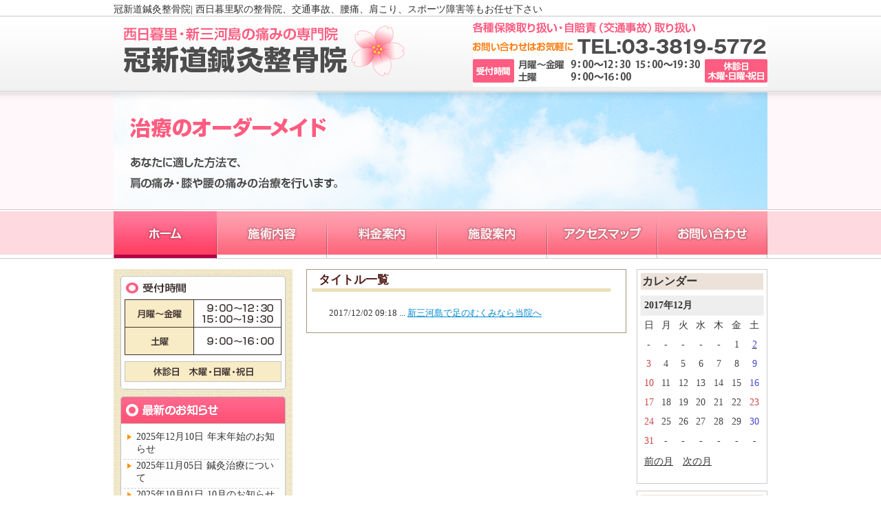

--- FILE ---
content_type: text/html; charset=utf-8
request_url: https://www.arakawa-kanmuri.com/news/diary.cgi?date=201712
body_size: 24907
content:
<!DOCTYPE html PUBLIC "-//W3C//DTD XHTML 1.0 Transitional//EN" "http://www.w3.org/TR/xhtml1/DTD/xhtml1-transitional.dtd">
<html xmlns="http://www.w3.org/1999/xhtml" xml:lang="ja" lang="ja">
<head>
<meta name="viewport" content="width=device-width, initial-scale=1.0, maximum-scale=1.0, minimum-scale=1.0">
<meta http-equiv="Content-Type" content="text/html; charset=utf-8" />
<meta http-equiv="content-script-type" content="text/javascript" />
<meta http-equiv="content-style-type" content="text/css" />
<meta http-equiv="content-language" content="ja" />
<title>冠新道鍼灸整骨院| 西日暮里駅の整骨院、交通事故、腰痛、肩こり、スポーツ障害等もお任せ下さい</title>
<meta name="keywords" content="西日暮里,新三河島,冠新道,マッサージ,腰痛,肩こり,交通事故,膝の痛み,鍼灸,冠新道鍼灸整骨院" />
<meta name="description" content="西日暮里・新三河島の冠新道鍼灸整骨院。治療のオーダーメイド。無理のない治療を基本とし、一人ひとりに合った方法で、肩の痛み・腰や膝の痛みの治療を行います。" />
<meta name="robots" content="index, follow" />
<meta name="author" content="冠新道鍼灸整骨院" />
<meta name="copyright" content="Copyright &copy; 冠新道鍼灸整骨院 All Rights Reserved." lang="en" xml:lang="en" />
<!-- css -->
<link rel="stylesheet" href="/css/base.css" type="text/css" />
<link rel="stylesheet" href="/css/base_sp.css?20250422" type="text/css" />
<link rel="stylesheet" href="/css/page.css?20250416" type="text/css" />
<link rel="stylesheet" href="/css/page_sp.css?20250422" type="text/css" />
<link rel="stylesheet" href="/news/skin/common.css" type="text/css" />
<!--js-->
<script type="text/javascript" src="/js/rollover.js"></script>
<script src="/js/jquery-1.11.2.min.js"></script>
<script type="text/javascript" src="/js/rollover.js"></script>
<script type="text/javascript" src="/js/config.js"></script>
<script type="text/javascript" src="/js/smoothScroll.js"></script>
<script type="text/javascript">
<!--
    hs.graphicsDir = '/highslide/highslide/graphics/';
    hs.outlineType = 'rounded-white';
// -->
</script>
</head>
<body>
<a name="top" id="top"><span class="dnone">ページの先頭</span></a>
<div id="wrapper">

<!-- headerここから＋＋＋＋＋＋＋＋＋＋＋＋＋＋＋＋＋＋＋＋＋＋＋＋＋＋＋＋＋＋＋＋＋＋＋＋＋＋＋＋＋＋＋＋＋＋＋＋＋＋＋＋＋ -->  
  <div id="header">
    <h1>冠新道鍼灸整骨院| 西日暮里駅の整骨院、交通事故、腰痛、肩こり、スポーツ障害等もお任せ下さい</h1>
    <div id="header_top" class="cf">
        <div class="left"><a href="/"><img src="/images/common/header_logo.jpg" height="102" width="446" alt="冠新道鍼灸整骨院" /></a></div>
        <div class="right">
            <img src="/images/common/header_tel.jpg?20251010" height="102" width="428" alt="各種保険取り扱い・自賠責（交通事故） 取り扱い　TEL：03-3705-5281" />      </div>
 <div id="smart_nav" class="only_smart"><div id="btnmenu"><span></span></div></div>
 <div class="only_smart header_tel"><a href="tel:0337055281"><img src="/images/common/toi_tel.png" alt="お問い合わせ番号" /></a></div>
    </div>

<!-- subhead ///////////////////////////////////////////////////////////////////////////////////////// -->
	<p><img src="/images/top/news.jpg" height="170" width="950" alt="治療のオーダーメイド あなたに適した方法で、肩の痛み・膝や腰の痛みの治療を行います。" /></p>

<!-- GlobalMenu*start///////////////////////////////////////////////////////////////////////////////////////// -->
	<div id="globalmenu">
        <ul>
            <li id="nav01"><a class="stay" href="/index.html">ホーム</a></li>
            <li id="nav02"><a href="/ope/index.html">施術内容</a></li>
            <li class="only_smart"><a href="/traffic/index.html">交通事故治療</a></li>
            <li id="nav03"><a href="/price/index.html">料金案内</a></li>
            <li id="nav04"><a href="/about/index.html">施設案内</a></li>
            <li id="nav05"><a href="/access/index.html">アクセスマップ</a></li>
            <li id="nav06"><a href="/contact/index.html">お問い合わせ</a></li>
        </ul>
        <!--end div/globalmenu-->
    </div>
<!-- GlobalMenu*end///////////////////////////////////////////////////////////////////////////////////////// -->
    <!--end div/header-->
  </div>
<!-- headerここまで＋＋＋＋＋＋＋＋＋＋＋＋＋＋＋＋＋＋＋＋＋＋＋＋＋＋＋＋＋＋＋＋＋＋＋＋＋＋＋＋＋＋＋＋＋＋＋＋＋＋＋＋＋ -->
<!-- pagebodyここから＋＋＋＋＋＋＋＋＋＋＋＋＋＋＋＋＋＋＋＋＋＋＋＋＋＋＋＋＋＋＋＋＋＋＋＋＋＋＋＋＋＋＋＋＋＋＋＋＋＋＋＋＋ -->
  <div id="pagebody" class="cf">
<!-- メイン*start///////////////////////////////////////////////////////////////////////////////////////// -->
	<div id="main">
<div id="logs">
	<div id="diary">
		<h2>記事一覧</h2>
		<div class="diary">
			<h3>タイトル一覧</h3>
			<div class="text">
				<ul>
					<li>2017/12/02 09:18 ... <a href="https://www.arakawa-kanmuri.com/news/archives/85.html" title="記事No.85の固定URL">新三河島で足のむくみなら当院へ</a></li>
				</ul>
			</div>
		</div>
	</div>
</div>
<div id="navigation">
	<div class="block">
		<h2>カレンダー</h2>
		<table summary="2017年12月のカレンダー">
			<tr>
				<th colspan="7">2017年12月</th>
			</tr>
			<tr>
				<td>日</td>
				<td>月</td>
				<td>火</td>
				<td>水</td>
				<td>木</td>
				<td>金</td>
				<td>土</td>
			</tr>
			<tr>
				<td>-</td>
				<td>-</td>
				<td>-</td>
				<td>-</td>
				<td>-</td>
				<td id="calendar_20171201"><span class="day">1</span></td>
				<td id="calendar_20171202"><a href="https://www.arakawa-kanmuri.com/news/diary.cgi?date=20171202"><span class="satday">2</span></a></td>
			</tr>
			<tr>
				<td id="calendar_20171203"><span class="sunday">3</span></td>
				<td id="calendar_20171204"><span class="day">4</span></td>
				<td id="calendar_20171205"><span class="day">5</span></td>
				<td id="calendar_20171206"><span class="day">6</span></td>
				<td id="calendar_20171207"><span class="day">7</span></td>
				<td id="calendar_20171208"><span class="day">8</span></td>
				<td id="calendar_20171209"><span class="satday">9</span></td>
			</tr>
			<tr>
				<td id="calendar_20171210"><span class="sunday">10</span></td>
				<td id="calendar_20171211"><span class="day">11</span></td>
				<td id="calendar_20171212"><span class="day">12</span></td>
				<td id="calendar_20171213"><span class="day">13</span></td>
				<td id="calendar_20171214"><span class="day">14</span></td>
				<td id="calendar_20171215"><span class="day">15</span></td>
				<td id="calendar_20171216"><span class="satday">16</span></td>
			</tr>
			<tr>
				<td id="calendar_20171217"><span class="sunday">17</span></td>
				<td id="calendar_20171218"><span class="day">18</span></td>
				<td id="calendar_20171219"><span class="day">19</span></td>
				<td id="calendar_20171220"><span class="day">20</span></td>
				<td id="calendar_20171221"><span class="day">21</span></td>
				<td id="calendar_20171222"><span class="day">22</span></td>
				<td id="calendar_20171223"><span class="sunday">23</span></td>
			</tr>
			<tr>
				<td id="calendar_20171224"><span class="sunday">24</span></td>
				<td id="calendar_20171225"><span class="day">25</span></td>
				<td id="calendar_20171226"><span class="day">26</span></td>
				<td id="calendar_20171227"><span class="day">27</span></td>
				<td id="calendar_20171228"><span class="day">28</span></td>
				<td id="calendar_20171229"><span class="day">29</span></td>
				<td id="calendar_20171230"><span class="satday">30</span></td>
			</tr>
			<tr>
				<td id="calendar_20171231"><span class="sunday">31</span></td>
				<td>-</td>
				<td>-</td>
				<td>-</td>
				<td>-</td>
				<td>-</td>
				<td>-</td>
			</tr>
		</table>
		<ul class="calender">
			<li><a href="https://www.arakawa-kanmuri.com/news/diary.cgi?date=201711">前の月</a></li>
			<li><a href="https://www.arakawa-kanmuri.com/news/diary.cgi?date=201801">次の月</a></li>
		</ul>
	</div>
	<div class="block">
		<h2>分類一覧</h2>
		<ul>
			<li>
				<a href="https://www.arakawa-kanmuri.com/news/diary.cgi?field=1">お知らせ</a> （159件）
			</li>
			<li>
				<a href="https://www.arakawa-kanmuri.com/news/diary.cgi?field=2">トピックス</a> （29件）
			</li>
		</ul>
	</div>
	<div class="block">
		<h2>ログ検索</h2>
		<form action="https://www.arakawa-kanmuri.com/news/diary.cgi" method="get">
			<fieldset>
				<legend>検索フォーム</legend>
				<input type="hidden" name="mode" value="search" />
				<input type="hidden" name="cond" value="and" />
				<dl>
					<dt>キーワード</dt>
						<dd><input type="text" name="word" size="20" value="" /></dd>
				</dl>
				<p><input type="submit" value="検索する" /></p>
			</fieldset>
		</form>
	</div>
	<div class="block">
		<h2>最近の記事</h2>
		<dl>
			<dt><a href="https://www.arakawa-kanmuri.com/news/archives/198.html">キャッシュレス決済</a> <em class="new">New!</em></dt>
				<dd>2026/01/21 15:52</dd>
			<dt><a href="https://www.arakawa-kanmuri.com/news/archives/202.html">☆年末年始のお知らせ☆</a><!-- <em class="new">New!</em>--></dt>
				<dd>2025/12/16 10:10</dd>
			<dt><a href="https://www.arakawa-kanmuri.com/news/archives/177.html">年末年始のお知らせ</a><!-- <em class="new">New!</em>--></dt>
				<dd>2025/12/10 11:30</dd>
			<dt><a href="https://www.arakawa-kanmuri.com/news/archives/197.html">鍼灸治療について</a><!-- <em class="new">New!</em>--></dt>
				<dd>2025/11/05 15:41</dd>
			<dt><a href="https://www.arakawa-kanmuri.com/news/archives/196.html">11月から鍼灸施術</a><!-- <em class="new">New!</em>--></dt>
				<dd>2025/11/05 15:18</dd>
		</dl>
	</div>
	<div class="block">
		<h2>過去ログ</h2>
		<ul>
			<li><a href="https://www.arakawa-kanmuri.com/news/diary.cgi?date=202601">2026年01月</a> （1件）</li>
			<li><a href="https://www.arakawa-kanmuri.com/news/diary.cgi?date=202512">2025年12月</a> （2件）</li>
			<li><a href="https://www.arakawa-kanmuri.com/news/diary.cgi?date=202511">2025年11月</a> （2件）</li>
			<li><a href="https://www.arakawa-kanmuri.com/news/diary.cgi?date=202510">2025年10月</a> （1件）</li>
			<li><a href="https://www.arakawa-kanmuri.com/news/diary.cgi?date=202507">2025年07月</a> （1件）</li>
			<li><a href="https://www.arakawa-kanmuri.com/news/diary.cgi?date=202506">2025年06月</a> （1件）</li>
			<li><a href="https://www.arakawa-kanmuri.com/news/diary.cgi?date=202403">2024年03月</a> （1件）</li>
			<li><a href="https://www.arakawa-kanmuri.com/news/diary.cgi?date=202402">2024年02月</a> （2件）</li>
			<li><a href="https://www.arakawa-kanmuri.com/news/diary.cgi?date=202401">2024年01月</a> （2件）</li>
			<li><a href="https://www.arakawa-kanmuri.com/news/diary.cgi?date=202312">2023年12月</a> （2件）</li>
			<li><a href="https://www.arakawa-kanmuri.com/news/diary.cgi?date=202311">2023年11月</a> （2件）</li>
			<li><a href="https://www.arakawa-kanmuri.com/news/diary.cgi?date=202310">2023年10月</a> （2件）</li>
			<li><a href="https://www.arakawa-kanmuri.com/news/diary.cgi?date=202309">2023年09月</a> （4件）</li>
			<li><a href="https://www.arakawa-kanmuri.com/news/diary.cgi?date=202308">2023年08月</a> （2件）</li>
			<li><a href="https://www.arakawa-kanmuri.com/news/diary.cgi?date=202307">2023年07月</a> （3件）</li>
			<li><a href="https://www.arakawa-kanmuri.com/news/diary.cgi?date=202305">2023年05月</a> （2件）</li>
			<li><a href="https://www.arakawa-kanmuri.com/news/diary.cgi?date=202304">2023年04月</a> （4件）</li>
			<li><a href="https://www.arakawa-kanmuri.com/news/diary.cgi?date=202303">2023年03月</a> （4件）</li>
			<li><a href="https://www.arakawa-kanmuri.com/news/diary.cgi?date=202302">2023年02月</a> （4件）</li>
			<li><a href="https://www.arakawa-kanmuri.com/news/diary.cgi?date=202301">2023年01月</a> （4件）</li>
			<li><a href="https://www.arakawa-kanmuri.com/news/diary.cgi?date=202212">2022年12月</a> （2件）</li>
			<li><a href="https://www.arakawa-kanmuri.com/news/diary.cgi?date=202211">2022年11月</a> （2件）</li>
			<li><a href="https://www.arakawa-kanmuri.com/news/diary.cgi?date=202210">2022年10月</a> （6件）</li>
			<li><a href="https://www.arakawa-kanmuri.com/news/diary.cgi?date=202209">2022年09月</a> （1件）</li>
			<li><a href="https://www.arakawa-kanmuri.com/news/diary.cgi?date=202208">2022年08月</a> （1件）</li>
			<li><a href="https://www.arakawa-kanmuri.com/news/diary.cgi?date=202206">2022年06月</a> （1件）</li>
			<li><a href="https://www.arakawa-kanmuri.com/news/diary.cgi?date=202204">2022年04月</a> （2件）</li>
			<li><a href="https://www.arakawa-kanmuri.com/news/diary.cgi?date=202203">2022年03月</a> （2件）</li>
			<li><a href="https://www.arakawa-kanmuri.com/news/diary.cgi?date=202202">2022年02月</a> （1件）</li>
			<li><a href="https://www.arakawa-kanmuri.com/news/diary.cgi?date=202201">2022年01月</a> （2件）</li>
			<li><a href="https://www.arakawa-kanmuri.com/news/diary.cgi?date=202112">2021年12月</a> （2件）</li>
			<li><a href="https://www.arakawa-kanmuri.com/news/diary.cgi?date=202111">2021年11月</a> （2件）</li>
			<li><a href="https://www.arakawa-kanmuri.com/news/diary.cgi?date=202110">2021年10月</a> （2件）</li>
			<li><a href="https://www.arakawa-kanmuri.com/news/diary.cgi?date=202109">2021年09月</a> （1件）</li>
			<li><a href="https://www.arakawa-kanmuri.com/news/diary.cgi?date=202107">2021年07月</a> （3件）</li>
			<li><a href="https://www.arakawa-kanmuri.com/news/diary.cgi?date=202106">2021年06月</a> （1件）</li>
			<li><a href="https://www.arakawa-kanmuri.com/news/diary.cgi?date=202104">2021年04月</a> （1件）</li>
			<li><a href="https://www.arakawa-kanmuri.com/news/diary.cgi?date=202103">2021年03月</a> （1件）</li>
			<li><a href="https://www.arakawa-kanmuri.com/news/diary.cgi?date=201908">2019年08月</a> （1件）</li>
			<li><a href="https://www.arakawa-kanmuri.com/news/diary.cgi?date=201907">2019年07月</a> （2件）</li>
			<li><a href="https://www.arakawa-kanmuri.com/news/diary.cgi?date=201906">2019年06月</a> （1件）</li>
			<li><a href="https://www.arakawa-kanmuri.com/news/diary.cgi?date=201905">2019年05月</a> （2件）</li>
			<li><a href="https://www.arakawa-kanmuri.com/news/diary.cgi?date=201904">2019年04月</a> （1件）</li>
			<li><a href="https://www.arakawa-kanmuri.com/news/diary.cgi?date=201901">2019年01月</a> （1件）</li>
			<li><a href="https://www.arakawa-kanmuri.com/news/diary.cgi?date=201812">2018年12月</a> （1件）</li>
			<li><a href="https://www.arakawa-kanmuri.com/news/diary.cgi?date=201810">2018年10月</a> （1件）</li>
			<li><a href="https://www.arakawa-kanmuri.com/news/diary.cgi?date=201809">2018年09月</a> （1件）</li>
			<li><a href="https://www.arakawa-kanmuri.com/news/diary.cgi?date=201808">2018年08月</a> （1件）</li>
			<li><a href="https://www.arakawa-kanmuri.com/news/diary.cgi?date=201807">2018年07月</a> （2件）</li>
			<li><a href="https://www.arakawa-kanmuri.com/news/diary.cgi?date=201806">2018年06月</a> （6件）</li>
			<li><a href="https://www.arakawa-kanmuri.com/news/diary.cgi?date=201805">2018年05月</a> （1件）</li>
			<li><a href="https://www.arakawa-kanmuri.com/news/diary.cgi?date=201804">2018年04月</a> （1件）</li>
			<li><a href="https://www.arakawa-kanmuri.com/news/diary.cgi?date=201803">2018年03月</a> （4件）</li>
			<li><a href="https://www.arakawa-kanmuri.com/news/diary.cgi?date=201802">2018年02月</a> （5件）</li>
			<li><a href="https://www.arakawa-kanmuri.com/news/diary.cgi?date=201801">2018年01月</a> （1件）</li>
			<li><a href="https://www.arakawa-kanmuri.com/news/diary.cgi?date=201712">2017年12月</a> （1件）</li>
			<li><a href="https://www.arakawa-kanmuri.com/news/diary.cgi?date=201711">2017年11月</a> （3件）</li>
			<li><a href="https://www.arakawa-kanmuri.com/news/diary.cgi?date=201710">2017年10月</a> （5件）</li>
			<li><a href="https://www.arakawa-kanmuri.com/news/diary.cgi?date=201709">2017年09月</a> （1件）</li>
			<li><a href="https://www.arakawa-kanmuri.com/news/diary.cgi?date=201708">2017年08月</a> （1件）</li>
			<li><a href="https://www.arakawa-kanmuri.com/news/diary.cgi?date=201707">2017年07月</a> （4件）</li>
			<li><a href="https://www.arakawa-kanmuri.com/news/diary.cgi?date=201706">2017年06月</a> （2件）</li>
			<li><a href="https://www.arakawa-kanmuri.com/news/diary.cgi?date=201704">2017年04月</a> （1件）</li>
			<li><a href="https://www.arakawa-kanmuri.com/news/diary.cgi?date=201703">2017年03月</a> （1件）</li>
			<li><a href="https://www.arakawa-kanmuri.com/news/diary.cgi?date=201702">2017年02月</a> （2件）</li>
			<li><a href="https://www.arakawa-kanmuri.com/news/diary.cgi?date=201701">2017年01月</a> （2件）</li>
			<li><a href="https://www.arakawa-kanmuri.com/news/diary.cgi?date=201612">2016年12月</a> （1件）</li>
			<li><a href="https://www.arakawa-kanmuri.com/news/diary.cgi?date=201611">2016年11月</a> （3件）</li>
			<li><a href="https://www.arakawa-kanmuri.com/news/diary.cgi?date=201610">2016年10月</a> （4件）</li>
			<li><a href="https://www.arakawa-kanmuri.com/news/diary.cgi?date=201609">2016年09月</a> （3件）</li>
			<li><a href="https://www.arakawa-kanmuri.com/news/diary.cgi?date=201608">2016年08月</a> （3件）</li>
			<li><a href="https://www.arakawa-kanmuri.com/news/diary.cgi?date=201607">2016年07月</a> （2件）</li>
			<li><a href="https://www.arakawa-kanmuri.com/news/diary.cgi?date=201606">2016年06月</a> （3件）</li>
			<li><a href="https://www.arakawa-kanmuri.com/news/diary.cgi?date=201605">2016年05月</a> （3件）</li>
			<li><a href="https://www.arakawa-kanmuri.com/news/diary.cgi?date=201604">2016年04月</a> （4件）</li>
			<li><a href="https://www.arakawa-kanmuri.com/news/diary.cgi?date=201603">2016年03月</a> （1件）</li>
			<li><a href="https://www.arakawa-kanmuri.com/news/diary.cgi?date=201602">2016年02月</a> （1件）</li>
			<li><a href="https://www.arakawa-kanmuri.com/news/diary.cgi?date=201601">2016年01月</a> （1件）</li>
			<li><a href="https://www.arakawa-kanmuri.com/news/diary.cgi?date=201512">2015年12月</a> （2件）</li>
			<li><a href="https://www.arakawa-kanmuri.com/news/diary.cgi?date=201510">2015年10月</a> （1件）</li>
			<li><a href="https://www.arakawa-kanmuri.com/news/diary.cgi?date=201509">2015年09月</a> （2件）</li>
			<li><a href="https://www.arakawa-kanmuri.com/news/diary.cgi?date=201508">2015年08月</a> （2件）</li>
			<li><a href="https://www.arakawa-kanmuri.com/news/diary.cgi?date=201507">2015年07月</a> （3件）</li>
			<li><a href="https://www.arakawa-kanmuri.com/news/diary.cgi?date=201506">2015年06月</a> （2件）</li>
			<li><a href="https://www.arakawa-kanmuri.com/news/diary.cgi?date=201505">2015年05月</a> （3件）</li>
			<li><a href="https://www.arakawa-kanmuri.com/news/diary.cgi?date=201504">2015年04月</a> （3件）</li>
			<li><a href="https://www.arakawa-kanmuri.com/news/diary.cgi?date=201503">2015年03月</a> （1件）</li>
			<li><a href="https://www.arakawa-kanmuri.com/news/diary.cgi?date=201501">2015年01月</a> （2件）</li>
			<li><a href="https://www.arakawa-kanmuri.com/news/diary.cgi?date=201412">2014年12月</a> （3件）</li>
			<li><a href="https://www.arakawa-kanmuri.com/news/diary.cgi?date=201411">2014年11月</a> （1件）</li>
			<li><a href="https://www.arakawa-kanmuri.com/news/diary.cgi?date=201410">2014年10月</a> （1件）</li>
			<li><a href="https://www.arakawa-kanmuri.com/news/diary.cgi?date=201409">2014年09月</a> （2件）</li>
			<li><a href="https://www.arakawa-kanmuri.com/news/diary.cgi?date=201407">2014年07月</a> （2件）</li>
		</ul>
	</div>
</div>
		<!--end div/main-->
	</div>
<!-- メイン*end///////////////////////////////////////////////////////////////////////////////////////// -->
<!-- menu*start///////////////////////////////////////////////////////////////////////////////////////// -->
	<div id="menu">
    	<div id="menu_uketuke">
        	<img src="/images/common/menu_uketuke_title.gif" height="34" width="240" alt="受付時間" /><br />
			<img src="/images/common/menu_calender.gif?20251010" height="131" width="240" alt="カレンダー" /><br />
			<!--end div/menu_uketuke-->
        </div>
    	<div id="menu_news" class="space1">
        	<img src="/images/common/menu_news_title.jpg" height="40" width="240" alt="お知らせ" class="only_pc" />
            <h3 class="only_smart">最新のお知らせ</h3>
<div>
            <div id="newstextarea">
            	<script type="text/javascript" src="/news/data/news_title.js" charset="utf-8"></script>
            </div>
</div>
            <div id="news_detail"><a href="/news_list/">過去のお知らせを見る</a></div>
		  <!--end div/menu_news-->
        </div>
<div>
  <div class="menu_banner space05" id="menu_banner02">
          <a href="/traffic/">
          	<span class="dnone">交通事故</span>
            <span class="menu_banner_txt">交通事故による<br />むちうちの治療など。</span>
          </a>
		  <!--end div/menu_banner01-->
        </div>
</div>
      <div id="menu_etc">
        <ul>
          	<li><a href="/privacy/">個人情報保護方針</a></li>
          	<li><a href="/sitemap/">サイトマップ</a></li>
          </ul>
		  <!--end div/menu_etc-->
        </div>
        <p style="padding-left:2px;">外部リンク</p>
                <div id="menu_link">
<div class="space05">
	        <a href="http://komakotu.jp/" target="_blank"><img src="/images/common/link1.jpg" alt="こまえ鍼灸整骨院" class="imgover" /></a>
        </div>
        <div class="space05">
	        <a href="http://www.asakusa-asagao.com/" target="_blank"><img src="/images/common/link2.jpg" alt="あさがお鍼灸整骨院" class="imgover" /></a>
        </div>
</div>

<!--end div/menu-->
    </div>
<!-- menu*end///////////////////////////////////////////////////////////////////////////////////////// -->
    <!--end div/pagebody-->
  </div>
<!-- pagebodyここまで＋＋＋＋＋＋＋＋＋＋＋＋＋＋＋＋＋＋＋＋＋＋＋＋＋＋＋＋＋＋＋＋＋＋＋＋＋＋＋＋＋＋＋＋＋＋＋＋＋＋＋＋＋ -->
<!-- footerここから＋＋＋＋＋＋＋＋＋＋＋＋＋＋＋＋＋＋＋＋＋＋＋＋＋＋＋＋＋＋＋＋＋＋＋＋＋＋＋＋＋＋＋＋＋＋＋＋＋＋＋＋＋ -->
  <div id="footer" class="cf">
	<div id="footerLink" class="cf">
		<p class="footerLinkTitle"><strong>西日暮里・新三河島のマッサージ、電気治療、交通事故専門治療は冠新道鍼灸整骨院</strong></p>
		<ul class="footerLinkList cf">
			<li class="first"><a href="/">ホーム</a></li>
			<li><a href="/ope/">施術内容</a></li>
			<li><a href="/traffic/">交通事故専門治療</a></li>
			<li><a href="/price/">料金案内</a></li>
			<li><a href="/about/">施設案内</a></li>
			<li><a href="/access/">アクセスマップ</a></li>
			<li><a href="/contact/">お問い合わせ</a></li>
			<li><a href="/privacy/">個人情報保護方針</a></li>
			<li><a href="/sitemap/">サイトマップ</a></li>
		</ul>
	</div>
    <div id="line">
      <div id="syamei">冠新道鍼灸整骨院</div>
      <div id="adress">〒116-0013　東京都荒川区西日暮里6-25-14　佐々木ビル1階 　TEL：03-3819-5772</div>
      <!-- end div#line -->
    </div>
    <div id="copyright">Copyright(c) 冠新道鍼灸整骨院 All Rights Reserved.</div>
    <!--end div/footer-->
  </div>
<!-- footerここまで＋＋＋＋＋＋＋＋＋＋＋＋＋＋＋＋＋＋＋＋＋＋＋＋＋＋＋＋＋＋＋＋＋＋＋＋＋＋＋＋＋＋＋＋＋＋＋＋＋＋＋＋＋ -->
  <!--end div/wrapper-->
</div>
	<!-- bottom_banner -->
	<ul id="bottom_banner" class="only_smart">
		<li><a href="https://www.ekiten.jp/shop_6027995/?tnm=sb" target="_blank"><img src="/images/common/ekiten.jpg"></a></li>
		<li><a href="tel:0338195772"><img src="/images/common/header_tel.jpg?20251010" height="102" width="428" alt="各種保険取り扱い・自賠責（交通事故） 取り扱い　TEL：03-3819-5772" /></a></li>
		
	</ul>	<!-- END bottom_banner -->

</body>
</html>


--- FILE ---
content_type: text/css
request_url: https://www.arakawa-kanmuri.com/css/base.css
body_size: 13096
content:
@charset 'euc-jp';

/* formattingstyle
///////////////////////////////////////////////////////////////////*/

* {
	font-style: normal;
	margin: 0;
	padding: 0;
	text-decoration: none;
}
body{
	margin: 0px auto 0px;
	color: #333333;
	font-size: 87.5%;
	font-family:"�ͣ� �Х����å�", Osaka, "�ҥ饮�γѥ� Pro W3";
	line-height: 1.7;
	background:url(../images/common/bk.gif) repeat-x left top;
}
p{
	text-align:justify;
	line-height:2;
}
img{
	border: 0;
	vertical-align:bottom;
}
table{
	border: 0;
	border-collapse:collapse;
}
a{
	color: #333333;
	text-decoration:underline;
}
a:hover{
	color: #ff5c81;
	text-decoration: none;
}
.hover a:hover img
{
	opacity:0.8;
	filter: alpha(opacity=80);
	-ms-filter: "alpha( opacity=80 )";
	background: #fff;
}
hr{display:none;clear:both;}

.dnone{display:none;}
.fclear{clear:both;}
.prtv{position:relative;}
.dinline{display:inline}

/* �����륪���С� //
---------------------------------------------- */

.rov a , .rov input , .mail a {
	transition: opacity 0.2s;
}
.rov a:hover ,  .rov input:hover , .mail a:hover {
	opacity: 0.8;
}
.rov input {
	cursor: pointer;
}

/*��Clearfix-------------------------��*/

.cf{ 
	display:inline-block;
}

.cf:after {
     content: ".";  
     display: block;  
     visibility: hidden;  
     height: 0px;  
     font-size: 0.1em;  
     line-height: 0;  
     clear: both;  
}

/* IE-mac */
* html ,cf{height:1%;}
.cf{display:block;}

/*��---------------------------------��*/
.center{text-align: center;}
.right {float: right;}
.left {float: left;}

.aright{text-align: right;}
.aleft{text-align:left;}

.tspace05{margin-top: 5px;}
.tspace1{margin-top: 10px;}
.tspace2{margin-top: 20px;}
.tspace5{margin-top: 50px;}

.space05{margin-bottom: 5px;}
.space1{margin-bottom: 10px;}
.space15{margin-bottom: 15px;}
.space2{margin-bottom: 20px;}
.space3{margin-bottom: 30px;}
.space4{margin-bottom: 40px;}
.space5{margin-bottom: 50px;}

.nospace1{margin-bottom: -10px;}
.nospace2{margin-bottom: -20px;}
.nospace3{margin-bottom: -30px;}

.left10 {margin-left:10px;}
.left14 {margin-left:14px;}
.left20 {margin-left:20px;}
.left30 {margin-left:30px;}
.left40 {margin-left:40px;}
.left45 {margin-left:45px;}
.left50 {margin-left:50px;}

.right10{margin-right:10px;}
.right20 {margin-right:20px;}
.right30 {margin-right:30px;}
.right40 {margin-right:40px;}

/* ʸ������ */
.font01{
	font-size:16px;
	color:#FF0000;
}
.font02{
	font-size:14px;
	font-weight:normal;
}
.font03{
	font-weight:bold;
	color:#FF0000;
}
.color1{color:#FF0000;}
.color2 {
    color: #ff5c81;
}
.color3{color:#ff9000;}
.kari{color:#ff00cc;}

/*��̳Ϣ����-----------------��*/
.kakunin {
	color:#FF00CC;
	font-size:130%;
	font-weight:bold;
	line-height:1.4;
}
/*�ڡ����Υȥåפ����------ ��*/
#main .pagetop{
	clear:both;
	text-align:right;
	color:#FF9000;
	font-size:12px;
	margin-bottom:30px;
	margin-right:10px;
}
	#main .pagetop a{
		width:150px;
		height:20px;
		color:#333333;
		text-decoration:underline;
	}
	#main .pagetop a:hover{
		color: #ff5c81;
	}

.only_smart{
	display:none;
}
.list{
	margin-left:1em;
	text-indent:-1em;
	list-style:none;
}
span.list{
	display:block;
}


/* basic layout
///////////////////////////////////////////////////////////////////*/
#wrapper {
	margin: 0px auto 0px;
	width: 950px;
	text-align: left;
}
#header {
	position:relative;
	width: 950px;
	margin-bottom:15px;
}
#pagebody {
	width: 950px;
	background-image:url(../images/common/pagebody_bk.gif);
	background-repeat:repeat-y;
	background-attachment:scroll;
	background-position:left top;
	margin:0 0px 20px;
}
#main {
	display:inline;
	float:right;
	width:670px;
}
#menu {
	display:inline;
	float:left;
	width:250px;
	margin-left:10px;
	padding-bottom:20px;
}
#footer {
	clear: both;
	width: 950px;
	text-align: center;
}
/* header
///////////////////////////////////////////////////////////////////*/
#header h1 {
	margin:2px 0 0px 0;
	color: #333;
	font-size: 14px;
	font-weight: normal;
	height:22px;
	overflow:hidden;
}

#header #header_top {
	margin-bottom:2px;
	height:108px;
}

/*�������Х��˥塼-----------------��*/
#globalmenu {
	display: block;
	height: 72px;
}
	#globalmenu li {
		display:inline;
		float: left;
}
	#globalmenu li a {
		display: block;
		overflow: hidden;
		width: 100%;
		height: 0 !important;
		height /**/: 72px;
		padding-top: 72px;
	}
	#nav01{width:150px;}
	#nav02,#nav03,#nav04,#nav05,#nav06 {width: 160px}

	
	/*���եޥ�����*/ 
	#nav01 a { background: url(../images/common/globalmenu.jpg);background-position:   0px 0;}
	#nav02 a { background: url(../images/common/globalmenu.jpg);background-position:-150px 0;}
	#nav03 a { background: url(../images/common/globalmenu.jpg);background-position:-310px 0;} 
	#nav04 a { background: url(../images/common/globalmenu.jpg);background-position:-470px 0;}
	#nav05 a { background: url(../images/common/globalmenu.jpg);background-position:-630px 0;}
	#nav06 a { background: url(../images/common/globalmenu.jpg);background-position:-790px 0;}

	/*�����*/
	#nav01 a.stay { background-position:   0px -72px;}
	#nav02 a.stay { background-position:-150px -72px;}
	#nav03 a.stay { background-position:-310px -72px;}
	#nav04 a.stay { background-position:-470px -72px;}
	#nav05 a.stay { background-position:-630px -72px;}
	#nav06 a.stay { background-position:-790px -72px;}

	/*����ޥ�����*/
	#nav01 a:hover { background-position:   0px -72px;}
	#nav02 a:hover { background-position:-150px -72px;}
	#nav03 a:hover { background-position:-310px -72px;}
	#nav04 a:hover { background-position:-470px -72px;}
	#nav05 a:hover { background-position:-630px -72px;}
	#nav06 a:hover { background-position:-790px -72px;}


/* menu
////////////////////////////////////////////////////////////////////*/
/* ���ջ��� ----------------------*/
#menu_uketuke{
	margin:10px 0 10px 0;
}

/* ���Τ餻 ----------------------*/
#menu_news {
	position:relative;
	background:url(../images/common/menu_news_bak.gif) no-repeat left bottom;
	height:223px;
}
	#menu_news #newstextarea{
		position:absolute;
		top:50px;
		left:5px;
		width:225px;
		height:135px;
		padding-right:5px;
		overflow-y:scroll;
		overflow-x:hidden;
	}
	#menu_news #newstextarea li{
		background:url(../images/common/point.gif) no-repeat 5px 5px;
		border-bottom:1px dashed #CCC;
		padding:0 0px 5px 18px;
		line-height:1.3;
	}
	#menu_news #newstextarea li a{
		margin-left:5px;
		color:#333333;
		font-size:14px;
		text-decoration:none;
	}
	#menu_news #newstextarea li a:hover{
		color:#FF6600;
	}
	#menu_news #news_detail a{
		background:url(../images/common/menu_news_detail.gif) no-repeat;
		display:block;
		width:126px;
		height:23px;
		color: #256816;
		padding:2px 0 0 18px;
		font-size:13px;
		cursor:pointer;
		text-decoration:none;
		position:absolute;
		top:192px;
		right:15px;
		white-space: nowrap;
	}
	#menu_news #news_detail a:hover {
		background-position:left bottom;
	}

/* �Хʡ� ----------------------*/
.menu_banner a {
	display:block;
	width:240px;
	height:93px;
	position:relative;
	text-decoration:none;
}
	.menu_banner a .menu_banner_txt{
		position:absolute;
		top:45px;
		left:12px;
		color:#333333;
		text-decoration:none;
		cursor:pointer;
		font-size:14px;
		line-height:1.3;
	}
	#menu_banner01 a {background:url(../images/common/menu_banner01.jpg) no-repeat;}
	#menu_banner02 a {background:url(../images/common/menu_banner02.jpg) no-repeat;}
	#menu_banner03 a {background:url(../images/common/menu_banner03.jpg) no-repeat;}
	#menu_banner04 a {background:url(../images/common/menu_banner04.jpg) no-repeat;}

	#menu_banner01 a:hover{background-position:left bottom;}
	#menu_banner02 a:hover{background-position:left bottom;}
	#menu_banner03 a:hover{background-position:left bottom;}
	#menu_banner04 a:hover{background-position:left bottom;}

/* ����¾ ----------------------*/
#menu_etc {
	margin-bottom:30px;
}
#menu_etc li{
	display:inline;
}
#menu_etc li a{
	background:url(../images/common/point2.gif) no-repeat 10px 8px;
	display:block;
	font-size:14px;
	color:#333333;
	text-decoration:none;
	padding-left:25px;
}
#menu_etc li a:hover{
	color:#FF6600;
}

/* main
////////////////////////////////////////////////////////////////////*/
/* �ѥ󤯤��ꥹ�� ----------------------*/
ol#pankuzu {
	text-align:left;
	margin:0px 0 2px 0px;
	font-size:13px;
}
	ol#pankuzu li {
		display:inline;
		margin:0px 0px 0px;
	}
	ol#pankuzu li a {
		padding-right:13px;
		color: #333;
		background:url(../images/common/pankuzusankaku.gif) no-repeat right center;
		text-decoration:none;
	}
	ol#pankuzu li a:hover {
		color: #FF8201;
	}

/* ���䤤��碌------------------------------------------��*/
.toi {
	clear:both;
	position:relative;
	padding:3px;
	border:6px solid #e3e3e3;
}
.toi .right{
	margin-right:5px;
}
.toi .contact_btn{
	position:absolute;
	top:120px;
	left:203px;
	_left:200px;
}

/*��main���� ---------------------------*/
#main .line01 {
    background: url("../images/common/line01.gif") no-repeat scroll 0 0 transparent;
    clear: both;
    color: #ffffff;
    font-size: 16px;
    font-weight: bold;
    height: 57px;
    line-height: 57px;
    padding-left: 20px;
    width: 650px;
}
#main .line02 {
    background: url("../images/common/line02.gif") no-repeat scroll 0 0 transparent;
    clear: both;
    color: #333;
    font-size: 16px;
    font-weight: bold;
    height: 42px;
    line-height: 42px;
    padding-left: 35px;
    width: 635px;
}
#main .line03 {
    background: url("../images/common/line03.gif") no-repeat scroll 0 0 transparent;
    clear: both;
    color: #333;
    font-size: 16px;
    font-weight: bold;
    height: 42px;
    line-height: 42px;
    padding-left: 35px;
    width: 635px;
}
#main .line04 {
    clear: both;
    color: #ff5c81;
    font-size: 16px;
    font-weight: bold;
    margin-left: 10px;
}
#main .line04 span{
	color:#4A9F03;
}
#main p.p,
#main div.p {
	margin-left:10px;
	margin-right:10px;
	line-height:2;
	text-align: justify;
}
#main ul.ul {
	margin: 0 30px 10px 0px;
	text-align: justify;
}
#main ul.ul li {
	display:inline;
	margin-left: 10px;
}
#main ol.ol {
	margin: 0 30px 10px 30px;
}
#main .dl {
	margin: 0 20px 10px 20px;
}
#main .dl dt {
	color:#ff6600;
	font-size:16px;
	font-weight:bold;
}
#main .dl dd {
	margin-bottom:10px;
}
.img_btm{
	position:absolute;
	bottom:0;
	right:0;
}
.img_float_right{
	float:right;
	margin-left:10px;
}
.img_max40{
	max-width:40%;
	height:auto;
}

/*ɽ-------------------------------------------*/
#main table.table {
	margin: 0 auto 20px auto ;
	width:660px;
}
#main .table th {
	border: 1px solid #999;
	width:200px;
	padding: 5px 0 5px 0px;
	color: #333;
	text-align:center;
	background:#ededed;
}
#main .table td {
	border: 1px solid #999;
	padding: 5px 10px 5px 10px;
	color: #333;
}
#main table.table a{
	text-decoration:underline;
}

/* footer
////////////////////////////////////////////////////////////////////*/
#footerLink {
	font-family: "�ͣ� �Х����å�", Osaka, "�ҥ饮�γѥ� Pro W3";
    clear: both;
}
#footerLink a{
	color:#666;
}
.footerLinkTitle {
    clear: both;
    font-size: 12px;
    margin: 10px 0 5px;
	font-family: "�ͣ� �Х����å�", Osaka, "�ҥ饮�γѥ� Pro W3";
}
.footerLinkList {
    font-size: 12px;
    line-height: 130%;
    margin: 0 0 10px;
    padding: 0;
}
.footerLinkList li {
    background: url("../images/common/footerGlue.gif") no-repeat scroll left center transparent;
    float: left;
    line-height: 1.6em;
    list-style: none outside none;
    margin: 0;
    padding: 0 5px 0 13px;
    white-space: nowrap;
	font-family: "�ͣ� �Х����å�", Osaka, "�ҥ饮�γѥ� Pro W3";
}
.footerLinkList li.first {
    background-image: none;
    list-style: none outside none;
    padding: 0 5px 0 0;
}

#line {
	position:relative;
	color: #FFF;
	font-family: "�ͣ� �Х����å�", Osaka, "�ҥ饮�γѥ� Pro W3";
	-moz-box-sizing:content-box;
	height:53px;
	text-align:center;
	padding-top:10px;
	background-color:#ff5c81;
}
#line a {
	color: #FFF;
	text-decoration:underline;
}
#line a:hover {
	color:#FFFFFF;
	text-decoration:none;
}
#syamei {
	color: #FFF;
	font-weight: bold;
	font-size: 16px;
	font-family: "�ͣ� �Х����å�", Osaka, "�ҥ饮�γѥ� Pro W3";
	line-height:1.3;
}
#adress {
	font-family: "�ͣ� �Х����å�", Osaka, "�ҥ饮�γѥ� Pro W3";
	font-size:14px;
}
#footer #copyright {
	padding:3px;
	text-align:center;
	font-family: "�ͣ� �Х����å�", Osaka, "�ҥ饮�γѥ� Pro W3";
	font-size: 12px;
	color:#666666;
}

/* �ɲ� 2018/05
////////////////////////////////////////////////////////////////////*/

#globalmenu ul li.only_smart {
	display: none;
}

.text1.space15.visit_example strong:after {
	content: "������";
}

--- FILE ---
content_type: text/css
request_url: https://www.arakawa-kanmuri.com/css/base_sp.css?20250422
body_size: 14902
content:
@charset 'euc-jp';
@media screen and (max-width:640px){

/* formattingstyle
///////////////////////////////////////////////////////////////////*/

* {
	font-style: normal;
	margin: 0;
	padding: 0;
	text-decoration: none;
}
body{
	background-image:none;
	padding-bottom:25%;
}


.only_smart{
	display:block !important;
}
.only_pc{
	display:none !important;
}


/* basic layout
///////////////////////////////////////////////////////////////////*/
#wrapper {
	margin: 0px auto 0px;
	width: auto;
	text-align: left;
}
#header {
	position:relative;
	width: auto;
	margin-bottom:15px;
}
#pagebody {
	width: auto;
	background-image:none;
	margin:0 0px 0;
}
#main {
	display:block;
	float:none;
	width:auto;
}
#menu {
	display:block;
	float:none;
	width:auto;
	margin:20px 0 0;
	padding:20px 3% 20px;
	background-image:url(../images/common/pagebody_bk_s.gif);
}
#footer {
	clear: both;
	width: auto;
	text-align: center;
}
/* header
///////////////////////////////////////////////////////////////////*/
#header h1 {
	margin:0 0 0px 0;
	paddding:2px;
	color: #fff;
	font-size: 10px;
	font-weight: normal;
	height:auto;
	overflow:hidden;
	text-align:center;
	background-color:#ff5c81;
}

#header #header_top {
	display: table;
	width: 100%;
	height:50px;
	margin-bottom:2px;
	background:url(../images/common/header_sp.jpg)repeat-x left top;
	background-size:auto 100%;
}
#header #header_top .left{
	display: table-cell;
	float: none;
	width:50%;
	vertical-align: middle;

}
#header #header_top .left img{
	width:auto;
	max-height: 50px;
}
#header #header_top .right{
	display:none;
}


/*�������Х��˥塼-----------------��*/
#globalmenu {
	display: none;
	height:auto;
	background-color:#ff5c81;
}
	#globalmenu li {
		display:block;
		float: none;
		border-bottom:1px dotted #fff;
}
	#globalmenu li:last-child {
		border-bottom:none;
}
	#globalmenu li a {
		display: block;
		overflow: hidden;
		width: 100%;
		height: auto !important;
		height /**/: auto;
		padding-top: 0;
		line-height:2.4;
		color:#fff;
		font-weight:bold;
		text-decoration:none;
		padding:0 3%;
	}
	#nav01{width:auto;}
	#nav02,#nav03,#nav04,#nav05,#nav06 {width: auto;}

	
	/*���եޥ�����*/ 
	#nav01 a { background-image: none;}
	#nav02 a { background-image: none;}
	#nav03 a { background-image: none;} 
	#nav04 a { background-image: none;}
	#nav05 a { background-image: none;}
	#nav06 a { background-image: none;}


#smart_nav{
	display:block;
	width:50px;
	height:50px;
	padding:12px;
	box-sizing:border-box;
	float:right;
	cursor:pointer;
}
#btnmenu{
	width:26px;
	height:26px;
	margin:0;
	padding:0;
	position:relative;
}

#btnmenu span{
	display: block;
	position: absolute;
	top: 50%;
	left: 50%;
	width: 26px;
	height: 2px;
	margin: -1px 0 0 -13px;
	background: #ff5c81;
	-webkit-transition: .2s;
	-moz-transition: .2s;
	-ms-transition: .2s;
	-o-transition: .2s;
	transition: .2s;
}
#btnmenu span:before,
#btnmenu span:after{
	display: block;
	content: "";
	position: absolute;
	top: 50%;
	left: 0;
	width: 26px;
	height: 2px;
	background: #ff5c81;
	-webkit-transition: .3s;
	-moz-transition: .3s;
	-ms-transition: .3s;
	-o-transition: .3s;
	transition: .3s;
}
#btnmenu span:before{
	margin-top: -9px;
}

#btnmenu span:after{
	margin-top: 7px;
}

#btnmenu .close{
	background: transparent;
}

#btnmenu .close:before,
#btnmenu .close:after{
	margin-top: 0;
}

#btnmenu .close:before{
	-webkit-transform: rotate(-45deg);
	-moz-transform: rotate(-45deg);
	-ms-transform: rotate(-45deg);
	-o-transform: rotate(-45deg);
	transform: rotate(-45deg);
}
#btnmenu .close:after{
	-webkit-transform: rotate(-135deg);
	-moz-transform: rotate(-135deg);
	-ms-transform: rotate(-135deg);
	-o-transform: rotate(-135deg);
	transform: rotate(-135deg);
}



/* menu
////////////////////////////////////////////////////////////////////*/
/* ���ջ��� ----------------------*/
#menu_uketuke{
	margin:10px 0 10px 0;
}
#menu_uketuke img{
	display:none;
}
#menu_uketuke img + br{
	display:none;
}
#menu_uketuke h3{
	font-size:14px;
	color:#fff;
	padding:7px 3%;
	border:1px solid #ccc;
	border-bottom:none;
	background-color:#FF6600;
	border-radius:5px 5px 0 0;
}
#menu_uketuke h3:before{
	content:'';
	display:inline-block;
	width:12px;
	height:12px;
	background-color:#fff;
	margin:0 3px 3px 0;
	border-radius:50%;
	vertical-align:middle;
}
#menu_uketuke h3 + div{
	padding:3%;
	border:1px solid #ccc;
	border-top:none;
	background-color:#fff;
	border-radius:0 0 5px 5px;
}
#menu_uketuke table{
	width:100%;
}
#menu_uketuke table th,
#menu_uketuke table td{
	border:1px solid #4b3d3b;
	line-height:1.2;
	color:#4b3d3b;
	font-weight:bold;
	padding:3% 6%;
}
#menu_uketuke table th{
	background-color:#f7ecc6;
}
#menu_uketuke table td{
	text-align:right;
}
#menu_uketuke p{
	margin-top:10px;
	background-color:#f7ecc6;
	border:1px solid #ccc;
	color:#4b3d3b;
	text-align:center;
	font-weight:bold;
}

/* ���Τ餻 ----------------------*/
#menu_news {
	position:static;
	background-image:none;
	height:223px;
}
#menu_news h3{
	font-size:14px;
	color:#fff;
	padding:7px 3%;
	border:1px solid #ccc;
	border-bottom:none;
	background-color:#ff5c81;
	border-radius:5px 5px 0 0;
}
#menu_news h3:before{
	content:'';
	display:inline-block;
	width:12px;
	height:12px;
	background-color:#fff;
	margin:0 3px 3px 0;
	border-radius:50%;
	vertical-align:middle;
}
#menu_news h3 + div{
	padding:3% 4% 10px 3%;
	border:1px solid #ccc;
	border-top:none;
	border-bottom:none;
	background-color:#fff;
}

	#menu_news #newstextarea{
		position:static;
		top:auto;
		left:auto;
		width:100%;
		height:119px;
		padding-right:5px;
		overflow-y:scroll;
		overflow-x:hidden;
		-webkit-overflow-scrolling: touch
		border:1px solid #ccc;
		box-sizing: border-box;
	}
	#menu_news #newstextarea ul {
		list-style: none;
	}
	#menu_news #newstextarea li{
		background-image:url(../images/common/point.gif) no-repeat 5px 5px;
		border-bottom:1px dashed #CCC;
		padding:0 0px 5px 18px;
		line-height:1.3;
	}
	#menu_news #newstextarea li a{
		margin-left:5px;
		color:#333333;
		font-size:14px;
		text-decoration:none;
	}
	#menu_news #newstextarea li a:hover{
		color:#FF6600;
	}
	#menu_news #news_detail{
		padding:0 3% 2%;
		border:1px solid #ccc;
		border-top:none;
		background-color:#fff;
		border-radius:0 0 5px 5px;
		text-align:right;
	}
	#menu_news #news_detail a{
		background:url(../images/common/menu_news_detail.gif) no-repeat;
		display:inline-block;
		width:126px;
		height:23px;
		color:#256816;
		padding:2px 0 0 18px;
		font-size:12px;
		cursor:pointer;
		text-decoration:none;
		position:static;
		top:auto;
		right:auto;
		text-align:left;
	}
	#menu_news #news_detail a:hover {
		background-position:left bottom;
		color: #ffffff;
	}

/* �Хʡ� ----------------------*/
#menu_news + div {
	text-align:center;
}
.menu_banner{
	display:inline-block;
	width:200px;
}
.menu_banner a {
	display:block;
	width:100%;
	height:0;
	padding-top:39%;
	position:relative;
	text-decoration:none;
}
	.menu_banner a .menu_banner_txt{
		position:absolute;
		top:40px;
		left:10px;
		color:#333333;
		text-decoration:none;
		cursor:pointer;
		font-size:12px;
		line-height:1.3;
		text-align:left;
	}
	#menu_banner01 a {background:url(../images/common/menu_banner01.jpg) no-repeat;background-size:100% auto;}
	#menu_banner02 a {background:url(../images/common/menu_banner02.jpg) no-repeat;background-size:100% auto;}
	#menu_banner03 a {background:url(../images/common/menu_banner03.jpg) no-repeat;background-size:100% auto;}
	#menu_banner04 a {background:url(../images/common/menu_banner04.jpg) no-repeat;background-size:100% auto;}

	#menu_banner01 a:hover{background-position:left bottom;}
	#menu_banner02 a:hover{background-position:left bottom;}
	#menu_banner03 a:hover{background-position:left bottom;}
	#menu_banner04 a:hover{background-position:left bottom;}

/* ����¾ ----------------------*/
#menu_etc {
	margin-bottom:30px;
}
#menu_etc li{
	display:inline;
}
#menu_etc li a{
	background:url(../images/common/point2.gif) no-repeat 10px 8px;
	display:block;
	font-size:14px;
	color:#333333;
	text-decoration:none;
	padding-left:25px;
}
#menu_etc li a:hover{
	color:#FF6600;
}

#menu_link{
	text-align:center;
}
#menu_link div{
	width:200px;
	display:inline-block;
}
#menu_link div img{
	width:100%;
}


/* main
////////////////////////////////////////////////////////////////////*/
/* �ѥ󤯤��ꥹ�� ----------------------*/
ol#pankuzu {
	text-align:right;
	margin:-10px 3% 2px 0px;
	font-size:12px;
}
	ol#pankuzu li {
		display:inline;
		margin:0px 0px 0px;
	}
	ol#pankuzu li a {
		padding-right:13px;
		color: #333;
		background:url(../images/common/pankuzusankaku.gif) no-repeat right center;
		text-decoration:none;
	}
	ol#pankuzu li a:hover {
		color: #FF8201;
	}

/* ���䤤��碌------------------------------------------��*/
.toi {
	clear:both;
	position:relative;
	padding:3px;
	border:6px solid #e3e3e3;
	display:none;
}
.toi .right{
	margin-right:5px;
}
.toi .contact_btn{
	position:absolute;
	top:120px;
	left:203px;
	_left:200px;
}

/*��main���� ---------------------------*/
#main .line01 {
    background-image: none;
    clear: both;
    color: #ffffff;
    font-size: 14px;
    font-weight: bold;
    height: auto;
    line-height: 1.5;
    margin:0 2% 10px;
    padding: 5px 3% 3px;
    width: auto;
	background-color:#ff5c81;
	border:1px solid #c2c2c2;
	border-radius:5px;
}
#main .line02 {
    background-image: none;
    clear: both;
    color: #333;
    font-size: 14px;
    font-weight: bold;
    height: auto;
    line-height: 22px;
    padding-left: 1%;
    padding-top:2px;
    width: auto;
    margin:0 3% 10px;
	background-color:#ffe7f2;
	border:1px solid #c2c2c2;
	border-radius:5px;
}
#main .line02:before {
/*	content:'��';
	font-weight:bold;
	color:#ff6600;
	margin-right:5px;
*/
	content: '';
	display: inline-block;
	width: 12px;
	height: 12px;
	background-color: #ff5c81;
	margin: 0 3px 3px 0;
	border-radius: 50%;
	vertical-align: middle;
}
#main .line02 span.font02 {
	font-size:10px;
	display:block;
	line-height:1;
}
#main .line03 {
    background-image: none;
    clear: both;
    color: #333;
    font-size: 14px;
    font-weight: bold;
    height: 32px;
    line-height: 32px;
    padding-left: 3%;
    width: auto;
    margin:0 3% 10px;
    border:1px solid #ccc;
    border-radius:5px;
}
#main .line03:before {
	content:'��';
	font-weight:bold;
	color:#ff5c81;
	margin-right:5px;
}
#main .line04 {
    clear: both;
    color: #ff5c81;
    font-size: 16px;
    font-weight: bold;
	margin-left:10px;
}
#main .line04 span{
	color:#4A9F03;
}
#main p.p,
#main div.p,
#main ul.p {
	margin-left:3%;
	margin-right:3%;
	line-height:2;
	text-align: justify;
}
#main ul.ul {
	margin: 0 30px 10px 0px;
	text-align: justify;
}
#main ul.ul li {
	display:inline;
	margin-left: 10px;
}
#main ol.ol {
	margin: 0 30px 10px 30px;
}
#main .dl {
	margin: 0 20px 10px 20px;
}
#main .dl dt {
	color:#ff6600;
	font-size:16px;
	font-weight:bold;
}
#main .dl dd {
	margin-bottom:10px;
}
.img_btm{
	position:absolute;
	bottom:0;
	right:0;
}

/*ɽ-------------------------------------------*/
#main table.table {
	margin: 0 3% 20px ;
	width:94%;
}
#main .table th {
	border: 1px solid #999;
	width:auto;
	padding: 5px 10px 5px 10px;
	color: #333;
	text-align:left;
	background:#ededed;
	display:block;
	box-sizing:border-box;
}
#main .table td {
	border: 1px solid #999;
	padding: 5px 10px 5px 10px;
	color: #333;
	display:block;
	width:100%;
	box-sizing:border-box;
}
#main table.table a{
	text-decoration:underline;
}

/* footer
////////////////////////////////////////////////////////////////////*/
#footerLink {
    clear: both;
}
#footerLink a{
	color:#666;
}
.footerLinkTitle {
    display:none;
}
.footerLinkList {
    font-size: 14px;
    line-height: 130%;
    margin: 0 0 0;
    padding: 0;
	background: #ff5c81;
}
.footerLinkList li {
	width:50%;
    background-image: none;
    float: left;
    line-height: 1.6em;
    list-style: none outside none;
    margin: 0;
    padding: 0;
    white-space: nowrap;
	border:1px solid #fff;
	border-top:none;
	border-left:none;
	box-sizing:border-box;
}
.footerLinkList li.first {
    background-image: none;
    list-style: none outside none;
    padding: 0 0 0 0;
}
.footerLinkList li a {
	padding:2px 5%;
	text-align:left;
	font-size:12px;
	white-space:none;
	text-decoration:none;
	display:block;
	background-color:#ff5c81;
	color:#fff !important;
}
.footerLinkList li a:before {
	content:'';
	display:inline-block;
	width: 0;
	height: 0;
	border: 4px solid transparent;
	border-left: 6px solid #f60;
}

#line {
	position:relative;
	color: #FFF;
	-moz-box-sizing:content-box;
	height:auto;
	text-align:center;
	padding-top:10px;
	background-color:#ff5c81;
}
#line a {
	color: #FFF;
	text-decoration:underline;
}
#line a:hover {
	color:#FFFFFF;
	text-decoration:none;
}
#syamei {
	color: #FFF;
	font-weight: bold;
	font-size: 16px;
	line-height:1.3;
}
#adress {
	font-size:13px;
}
#footer #copyright {
	padding:3px;
	text-align:center;
	font-size: 12px;
	color:#666666;
	/*padding-bottom:11%;*/
}



#bottom_banner{
	width:100%;
	position:fixed !important;
	position:absolute;
	bottom:-200px;
	left:0;
	z-index:101;
	padding:0.5% 0;
	background-color:rgba(255,255,255,0.8);
	border-top:4px solid #ff5c81;
	text-align:center;
	-webkit-transition: all 0.5s;
	-moz-transition: all 0.5s;
	-ms-transition: all 0.5s;
	-o-transition: all 0.5s;
	transition: all 0.5s;
}
#bottom_banner li{
	display:inline-block;
}
#bottom_banner li:first-child{
	width:20%;
	height:auto;
}
#bottom_banner li:nth-child(2){
	width:70%;
	padding:1%;
	background-color:#fff;
}
/*#bottom_banner li:nth-child(3){
	width:50%;
}
#bottom_banner li:last-child{
	width:40%;
}*/
#bottom_banner li img {
	width:100%;
	height:auto !important;
}

/* �ɲ� 2018/05
////////////////////////////////////////////////////////////////////*/

	.only_smart.header_tel {
		float: right;
		width: 50%;
		height: 100%;
		vertical-align: middle;
	}

	.header_tel img {
		width: 100%;
		height: auto;
		margin: 15px 0 0 0;
	}

	.text1.space15.visit_example strong:after {
		content: "";
	}

	#footer #adress span {
		display: block;
	}

/* 201807 �ɲ� */

.p.space2.prtv img.img_btm {
	position: static;
	display: block;
	margin: 0 auto;
}

}

--- FILE ---
content_type: text/css
request_url: https://www.arakawa-kanmuri.com/css/page.css?20250416
body_size: 6378
content:
@charset 'euc-jp';

/* --------------------------------------------
     page.css
   -------------------------------------------- */

/* ������
-------------------------------*/

/* ���إڡ���������
///////////////////////////////////////////////////////////////////*/
body{
	background:url(../images/common/bk_page.gif) repeat-x left top;
}

.text1 {
    background-color: #FFF7FA;
    padding: 20px;
}
.photo_txt{
	width: 310px;
	line-height: 1.5;
	padding-right: 5px;
	padding-left: 5px;
}
.photo_txt2{
	width:228px;
	line-height:1.5;
}

/* �ơ��֥�
-------------------------------*/
#main table.tbl1 {
	margin-left:10px;
	width:650px;
}
	#main .tbl1 th {
		border: 1px solid #b7b7b7;
		width:300px;
		padding: 15px 15px;
		color: #333;
		text-align:left;
		background:#f9f0d1;
	}
	#main .tbl1 td {
		border: 1px solid #b7b7b7;
		padding: 15px 15px;
		color: #333;
	}
	#main table.tbl1 a{
		text-decoration:underline;
	}

#main table.tbl2 {
	margin-left: 10px;
	width: 400px;
	float: left;
}
#main .tbl2 th {
	border: 1px solid #b7b7b7;
	width: 170px;
	padding: 15px 15px;
	color: #333;
	text-align: left;
	background: #f9f0d1;
}
#main .tbl2 td {
	border: 1px solid #b7b7b7;
	padding: 15px 15px;
	color: #333;
}
#main table.tbl2 a{
	text-decoration:underline;
}




/* ���̥ڡ���
///////////////////////////////////////////////////////////////////*/
/* ���̻���
-------------------------------*/
#traffic_txt p{
	position:absolute;
	top:113px;
	left:25px;
}

/* ���������ޥå�
-------------------------------*/
#map_guide {
	width:282px;
}
.map_blue{
	background-color: #ff5c81;
	color: #FFFFFF;
	text-align: center;
	padding: 5px 0 3px;
}
.map_suji{
	background-color: #ff5c81;
	color: #FFFFFF;
	text-align: center;
	width: 25px;
	float: left;
	margin-right: 10px;
}
	#map_guide li{
		border-bottom:1px dashed #dbdbdb;
		padding-bottom:10px;
		margin-top:10px;
		vertical-align:middle;
	}
	#map_guide li img{
		margin-top:3px;
	}

#map_guide ul li p {
	float: left;
	max-width: 20em;
}

#map_guide ul li div.right a {
	display: block;
}

/* �᡼��ե�����
-------------------------------*/
.toiTbl {
	margin:0 10px;
	border-top: 1px solid #999;
	width: 650px;
	font-size: 100%;
}
.toiTbl th {
	border-top: none;
	border-bottom: 1px solid #999;
	border-right: none;
	background-color: #EFEFEF;
	font-weight: bold;
	padding: 10px 10px 10px 10px;
	width: 160px;
	text-align:left;
}
.toiTbl th span.req{
	float:right;
	background-color:#BE3530;
	color:#FFFFFF;
	font-size:12px;
	padding:0 4px;
	font-weight:normal;
}
.toiTbl td {
	border-top: none;
	border-bottom: 1px solid #999;
	border-left: none;
	border-right: none;
	padding: 10px 10px 10px 10px;
}
.toiTbl .text_1,.text_2,.text_3,.text_4,.text_5,.sld {
	border: 1px solid #999;
	background-color: #F3F3F3;
	padding: 2px;
}
.toiTbl .text_1 {
	width: 100%;
}
.toiTbl .text_2 {
	width: 70px;
}
.toiTbl .text_3 {
	width: 150px;
}
.toiTbl .text_4 {
	width: 265px;
}
.submit {
	text-align: center;
	margin-top: 20px;
	margin-bottom:20px;
}
.toiTbl .text_1:focus,.text_2:focus,.text_3:focus,.text_4:focus, .sld:focus {
		border-color: #7F9DB9; /* �ե����������Υܡ������ο������ */
		background-color: #FFFFFF; /* �ե������������طʿ������ */
	}
.toiTbl strong {
	color: #FD5100;
}
.toiTbl .nini {
	color:#83A700;
}
.toiTbl .small {
	font-size:80%;
	font-weight:normal;
}
.toiTbl select {
	font-size:110%;
}

.toiTbl li {
	display:inline;
	margin-right:15px;
}

/* �ܽ�����
-------------------------------*/
.ope_flow{
	border:1px solid #CCC;
	background-color:#fafafa;
	padding:10px;
}
.ope_flow span {
    background-color: #FF9000;
    color: #FFFFFF;
    padding: 3px 10px 2px;
    margin-right: 10px;
    font-weight: bold;
}
.ope_flow p{
	line-height:1.7;
}

.p.space3.prtv.ope ul {
	list-style: none;
	margin-bottom: 20px;
}

.p.space3.prtv.ope ul li:before {
	content: "�� ";
}
.img_btm.jihi_img{
	bottom: -45px;
}

/* ���Ǽ���
-------------------------------*/
.oiTbl {
	margin: 0 10px;
	width: 650px;
	font-size: 100%;
	border: 1px solid #999;
}
.oiTbl th {
	background-color: #EFEFEF;
	font-weight: bold;
	padding: 10px 10px 10px 10px;
	width: 160px;
	text-align: left;
	border-right-width: 1px;
	border-bottom-width: 1px;
	border-top-style: none;
	border-right-style: solid;
	border-bottom-style: solid;
	border-bottom-color: #999;
	border-right-color: #999;
}
.oiTbl th span.req{
	float:right;
	background-color:#FF9900;
	color:#FFFFFF;
	font-size:12px;
	padding:0 4px;
	font-weight:normal;
}
.oiTbl td {
	padding: 10px 10px 10px 10px;
	border-right-width: 1px;
	border-bottom-width: 1px;
	border-top-style: none;
	border-right-style: solid;
	border-bottom-style: solid;
	border-left-style: none;
	border-right-color: #999;
	border-bottom-color: #999;
}
.oiTbl .text_1,.text_2,.text_3,.text_4,.text_5,.sld {
	border: 1px solid #999;
	background-color: #F3F3F3;
	padding: 2px;
}
.oiTbl .submit {
	text-align: center;
	margin-top: 20px;
	margin-bottom:20px;
}
.oiTbl .text_1:focus,.text_2:focus,.text_3:focus,.text_4:focus, .sld:focus {
		border-color: #7F9DB9; /* �ե����������Υܡ������ο������ */
		background-color: #FFFFFF; /* �ե������������طʿ������ */
	}
.oiTbl strong {
	color: #FD5100;
}
.oiTbl .nini {
	color:#83A700;
}
toiTbl .small {
	font-size:80%;
	font-weight:normal;
}
.oiTbl select {
	font-size:110%;
}

.oiTbl li {
	display:inline;
	margin-right:15px;
}
/* �������
-------------------------------*/
#kari {
	float: left;
}

div.p.space1.fclear.left10 {
	float: left;
}


@media screen and (min-width:641px){

/* �ܽ�����
-------------------------------*/

	.p.space3.prtv.ope {
		position: relative;
		padding-bottom: 150px;
	}

	.p.space3.prtv.ope img {
		position: absolute;
		bottom: 0;
		right: 0;
	}


}
/* ���߰���
-------------------------------*/
.about_img1.cf.fclear.space1.left10 {
    text-align: center;
    display: flex;
    justify-content: center;
    margin: auto;
}

/* ����礻�Υ����ƥ�
-------------------------------��*/
.reservation.left10.tspace2.prtv.space2 p > span {
  font-size: 22px;
  font-weight: bold;
  line-height: 1.5;
  margin-bottom: 5px;
  display: inline-block;
  width: 100%;
}

--- FILE ---
content_type: text/css
request_url: https://www.arakawa-kanmuri.com/css/page_sp.css?20250422
body_size: 8461
content:
@charset 'euc-jp';
@media screen and (max-width:640px){

/* --------------------------------------------
     page.css
   -------------------------------------------- */

/* ������
-------------------------------*/

/* ���إڡ���������
///////////////////////////////////////////////////////////////////*/
body{
	background-image:none;
}

/* �ᥤ��ӥ��奢�� */
#header_top + p.ope{
	padding-top:22%;
	background:url(../images/top/ope.jpg)no-repeat left top;
	background-size:cover;
}
#header_top + p.price{
	padding-top:22%;
	background:url(../images/top/price.jpg)no-repeat left top;
	background-size:cover;
}
#header_top + p.about{
	padding-top:22%;
	background:url(../images/top/about.jpg)no-repeat left top;
	background-size:cover;
}
#header_top + p.access{
	padding-top:22%;
	background:url(../images/top/access.jpg?20250416)no-repeat left top;
	background-size:cover;
}
#header_top + p.visit{
	padding-top:22%;
	background:url(../images/top/visit.jpg)no-repeat left top;
	background-size:cover;
}
#header_top + p.traffic{
	padding-top:22%;
	background:url(../images/top/traffic.jpg)no-repeat left top;
	background-size:cover;
}
#header_top + p.privacy{
	padding-top:22%;
	background:url(../images/top/privacy.jpg)no-repeat left top;
	background-size:cover;
}
#header_top + p.sitemap{
	padding-top:22%;
	background:url(../images/top/sitemap.jpg)no-repeat left top;
	background-size:cover;
}
#header_top + p.recruit{
	padding-top:22%;
	background:url(../images/top/recruit.jpg)no-repeat left top;
	background-size:cover;
}

#header_top + p img{
	display:none;
}


.text1{
	background-color:#FFF7FA;
	padding:20px;
}
.photo_txt{
	width:322px;
	line-height:1.5;
}
.photo_txt2{
	width:228px;
	line-height:1.5;
}

/* �ơ��֥�
-------------------------------*/
	#main table.tbl1 {
		margin:0 3% 20px;
		width:94%;
		border-bottom: 1px solid #b7b7b7;
	}
	#main .tbl1 th {
		border: 1px solid #b7b7b7;
		width:auto;
		padding: 3%;
		color: #333;
		text-align:left;
		background:#f9f0d1;
		display:block;
		border-bottom:none;
	}
	#main .tbl1 td {
		border: 1px solid #b7b7b7;
		border-bottom:none;
		padding: 3%;
		color: #333;
		display:block;
	}
	#main table.tbl1 a{
		text-decoration:underline;
	}

	#main table.tbl2 {
	    float: none;
		margin:0 3% 20px;
		width:94%;
	}

/* ���̥ڡ���
///////////////////////////////////////////////////////////////////*/
/* ���̻���
-------------------------------*/
#traffic_txt p{
	position:static;
	top:auto;
	left:auto;
	border-top:1px solid #999;
}
#traffic_txt{
	margin:0 3%;
	padding:3%;
	border:5px solid #feca87;
}
#traffic_txt img{
	max-width:100%;
}
.traffic_list{
	margin-left:0;
	padding:3%;
}
.traffic_flow ol li h4{
	padding:0 10px;
	font-size:16px;
	color:#ff9000;
	
}
.traffic_flow ol li h4 img{
	max-width:100%;
}


/* ���������ޥå�
-------------------------------*/
.map{
	position:relative;
	height:0;
	padding-top:80%;
}
.map iframe{
	position:absolute;
	top:0;
	left:0;
	width:100% !important;
	height:100% !important;
}
.map small{
	display:none;
}
.map.left{
	width:94%;
	margin:auto;
	float:none;
}
#map_guide {
	width:94%;
	margin:10px auto 0;
}
#map_guide.left {
	float:none;
}
.map_blue{
	background-color:#ff5c81;
	color:#FFFFFF;
	text-align:center;
	padding:5px 0 3px;
}
.map_suji{
	background-color:#ff5c81;
	color:#FFFFFF;
	text-align:center;
	width:25px;
	float:left;
	margin-right:10px;
}
	#map_guide li{
		border-bottom:1px dashed #dbdbdb;
		padding-bottom:10px;
		margin-top:10px;
		vertical-align:middle;
	}
	#map_guide li img{
		margin-top:3px;
	}
	.access_p {width:247px;}
	
	.bicycle .left{
		width:94%;
		margin:auto;
		float:none;
	}
	.bicycle .left img{
		width:100%;
		height:auto;
	}

#map_guide ul li p {
float: left;
max-width: 20em;
}

#map_guide ul li div.right a {
	display: block;
}


/* �᡼��ե�����
-------------------------------*/
.contact_flow img{
	width:98%;
	height:auto;
}

.toiTbl {
	margin:0 auto;
	border-top: 1px solid #999;
	width: 94%;
	font-size: 100%;
}
.toiTbl th {
	border-top: none;
	border-bottom: 1px solid #999;
	border-right: none;
	background-color: #EFEFEF;
	font-weight: bold;
	padding: 10px 10px 10px 10px;
	width: auto;
	text-align:left;
	display:block;
	overflow:hidden;
}
.toiTbl th span.req{
	float:right;
	background-color:#FF9900;
	color:#FFFFFF;
	font-size:12px;
	padding:0 4px;
	font-weight:normal;
}
.toiTbl td {
	border-top: none;
	border-bottom: 1px solid #999;
	border-left: none;
	border-right: none;
	padding: 10px 10px 10px 10px;
	display:block;
}
.toiTbl .text_1,.text_2,.text_3,.text_4,.text_5,.sld {
	border: 1px solid #999;
	background-color: #F3F3F3;
	padding: 2px;
}
.toiTbl .text_1 {
	width: 100%;
}
.toiTbl .text_2 {
	width: 70px;
}
.toiTbl .text_3 {
	width: 150px;
}
.toiTbl .text_4 {
	width: 94%;
}
.submit {
	text-align: center;
	margin-top: 20px;
	margin-bottom:20px;
}
.submit img{
	width:140px;
	height:auto;
}
.toiTbl .text_1:focus,.text_2:focus,.text_3:focus,.text_4:focus, .sld:focus {
		border-color: #7F9DB9; /* �ե����������Υܡ������ο������ */
		background-color: #FFFFFF; /* �ե������������طʿ������ */
	}
.toiTbl strong {
	color: #FD5100;
}
.toiTbl .nini {
	color:#83A700;
}
.toiTbl .small {
	font-size:80%;
	font-weight:normal;
}
.toiTbl select {
	font-size:110%;
}

.toiTbl li {
	display:inline;
	margin-right:15px;
}

/* �ܽ�����
-------------------------------*/
.ope_flow{
	border:1px solid #CCC;
	background-color:#fafafa;
	padding:10px;
	margin:0 3% 10px;
}
.ope_flow.flow_last{
	margin-bottom:30px;
}
	.ope_flow span{
		background-color:#ff9000;
		color:#FFFFFF;
		padding:3px 10px 2px;
		margin-right:10px;
		font-weight:bold;
	}
.ope_flow p{
	line-height:1.7;
}

	.p.space3.prtv.ope img {
		display: block;
		margin: 0 auto;
}


/* ���߰���
-------------------------------*/
.about_img1.left10{
	margin:0 3%;
	text-align:center;
}
.about_img1 .right10,
.about_img1 .right40{
	margin-right:0;
}
.about_img1 .left,
.about_img1 .right{
	float:none;
}
.about_img1 div{
	display:inline-block;
	width:47%;
	margin:0 1%;
}
.about_img1 div img{
	max-width:100%;
	height:auto;
}

.about_img2.left10{
	margin:0 3%;
	text-align:center;
}
.about_img2 .right10{
	margin-right:0;
}
.about_img2 .left{
	float:one;
}
.about_img2 div{
	width:100%;
	margin-bottom:20px;
}
.about_img2 div img{
	max-width:100%;
	height:auto;
}
.about_img2 div p{
	width:100%;
}



/* ���Ǽ���
-------------------------------*/
.visit_flow{
	margin:0 3% 30px;
	padding:3%;
	background-color:#f8ecc6;
	border-radius:5px;
}
.visit_flow h3{
	color:#4c3d40;
}
.visit_flow ol{
	list-style:none;
}
.visit_flow ol{
	margin:0;
	padding:0;
}
.visit_flow ol li{
	margin-bottom:30px;
	padding:5px 5px 5px 25px;
	background-color:#fff;
	border:2px solid #ff7700;
	border-radius:5px;
	position:relative;
}
.visit_flow ol li:last-child{
	margin-bottom:0;
}
.visit_flow ol li:before{
	content:attr(tit);
	display:block;
	width:20px;
	height:100%;
	color:#fff;
	font-size:16px;
	font-weight:bold;
	background-color:#ff7700;
	position:absolute;
	top:0;
	left:0;
	text-align:center;
	padding: 6px 0;
	box-sizing:border-box;
}
.visit_flow ol li:after{
	content:'';
	display:block;
	width:0;
	height:0;
	border: 20px solid transparent;
	border-top: 20px solid #eacb47;
	position:absolute;
	bottom:-47px;
	left:50%;
	margin-left:-20px;
}
.visit_flow ol li:last-child:after{
	content:none;
}
.visit_flow ol li p{
	padding:0 10px;
}
.visit_flow ol li p a{
	font-size:22px;
	font-weight:bold;
	text-decoration:none;
}
.visit_flow ol li p a img{
	width:160px;
	margin-bottom:10px;
}
.visit_example{
	margin:0 3%;
}
.visit_example strong{
	display:block;
}
.visit_example + p.left20{
	margin:0 3%;
	padding-left:1em;
	text-indent:-1em;
}

.oiTbl {
	width: 95%;
	margin: 0 auto;
}

/* ������� */

div.p.space1.fclear.left10 {
	float: none;
}
/* ����礻�Υ����ƥ�
-------------------------------��*/
  .reservation.left10.tspace2.prtv.space2 {
    margin: 20px 3% 0;
  }
  .reservation.left10.tspace2.prtv.space2 p > span {
    font-size: 20px;
  }
  .reservation.left10.tspace2.prtv.space2 p.annotation {
  margin-top: -10px;
}
}

--- FILE ---
content_type: text/css
request_url: https://www.arakawa-kanmuri.com/news/skin/common.css
body_size: 10546
content:
@charset 'utf-8';


/* ----- 基本構造 -------------------------------------- */
#main li {
	list-style:none outside none;
}
dt{
}
#main dl{
	margin:0;
}

#main li{
	display:block;
}
form fieldset {
	border: 0px solid #000000;
}
form legend {
	display: none;
}
form input, form select {
	margin-right: 1px;
	padding: 1px;

	font-size: 90%;
}
@media screen {
	form input, form select {
		font-family: Verdana, Arial, sans-serif;
	}
}

form select {
	margin-top: 1px;
}
form p input {
	text-align: center;
}
form textarea {
	padding: 1px;

	font-family: 'ＭＳ ゴシック', Osaka, monospace;
	line-height: 1.2;
}

table {
	margin-bottom: 10px;
	margin-top: 10px;
	border: 1px solid #666680;
	border-collapse: collapse;
}
table tr th {
	padding: 5px;
	border: 1px solid #AAAAAA;

	background-color: #EEEEEE;

	text-align: center;
}
table tr td {
	padding: 5px;
	border: 1px solid #AAAAAA;
}
table tr td input {
	margin: -2px;
}

h2 {
}

#main #contents {
	background-image:none;
	margin: 0px 10px 0px 15px;
	width:690px;
}
#main #contents h2{
	border-bottom:1px solid #CCCCCC;
	color:#FF6600;
	font-size:16px;
	font-weight:bold;
	height:25px;
	line-height:25px;
	padding-left:5px;
}
div#contents input, select, textarea{
}

div#container {
	width: 720px;

	margin: 0px auto;
	border-left: 1px solid #444444;
	border-right: 1px solid #444444;

	background-color: #FFFFFF;
}


div#navigation {
	width: 190px;

	float: right;
}
div#logs {
	float: left;
}

div#diary, div#comment, div#trackback {
	margin: 0px 15px 0px 0px;
}
@media screen and (max-width:640px){
	div#navigation {
		width: auto;
	
		float: none;
	}
	div#logs {
		float: none;
	}
	div#logs > p{
		display:none;
	}
	div#diary, div#comment, div#trackback {
		margin: 0px 3% 0px;
	}
	div#diary img{
		max-width:100% !important;
	}
}

div#page, div#navi, div#work, div#form, div#canvas, div#env, div#status {
	float: none;
	clear: both;

	padding: 0px 15px;
}

div#page_u, div#navi_u, div#contents_u, div#work_u, div#form_u, div#canvas_u, div#env_u, div#status_u {
	border:0 none;
	float:left;
	margin:0 0 0 4px;
	padding:0 0 0;
	position:relative;
	width:755px;
	z-index:0;
}

/* ----- ナビゲーション -------------------------------- */

div#navigation h2 {
	background:none repeat scroll 0 0 #ECE2D9;
	color:#333;
	font-size:16px;
	font-weight:bold;
	height:18px;
	line-height:18px;
	margin:5px 5px 10px;
	padding:3px 2px;
	text-align:left;
}
div#navigation ul {
	margin: 0px 10px 0px 12px;
}
div#navigation ul li {
	margin: 0px 0px 0px 0px;

	list-style-type: none;
}
div#navigation ul li ul {
	margin: 0px 0px 0px 20px;
}

div#navigation dl {
	margin: 0px 10px 0px 12px;
}
div#navigation dl dt {
}
div#navigation dl dd {
}

div#navigation form dl {
}
div#navigation form dl dt {
	display: none;
}
div#navigation form dl dd {
}
div#navigation form p {
	margin-left: 12px;
	margin-bottom: 0px;
}

div#navigation table {
	width: 180px;

	margin: -2px 0px 7px 7px;
	border: 0px solid #AAAAAA;
}
@media screen {
	div#navigation table {
        	margin: -2px auto 7px auto;
			table-layout: fixed;
        }
}
div#navigation table tr th {
	padding: 5px;
	border: 1px solid #F5F5F5;


	text-align: left;
}
div#navigation table tr td {
	padding: 3px;
	border: 0px solid #AAAAAA;

	text-align: center;
}
@media screen {
	div#navigation table tr td {
        	padding: 5px;
        }
}

div#navigation .day {
	color: #444444;
}
div#navigation a .day {
	text-decoration:underline;
	font-weight:bold;
}
div#navigation a:hover .day {
	text-decoration:none;
	color:#FF6600;
}
div#navigation .satday {
	color: #4444CC;
}
div#navigation .sunday {
	color: #CC4444;
}
div#navigation .today {
	background-color: #EEEEEE;
}

div#navigation .calender {
	margin: 2px 10px;
}
div#navigation .calender li {
	display: inline;

	margin-right: 10px;
}

div#navigation .block {
	margin-bottom: 10px;
	padding-bottom: 20px;

	line-height:1.3;

	border: 1px solid #CCC;

	text-align: left;
}

/* ----- 記事一覧 -------------------------------------- */

div#logs {
	width: 478px;
}
html>body div#logs {
	width: 480px;
}

div#logs h2.h2{
	background-color:#66401C;
	background-image:none;
	clear:both;
	color:#FFF;
	font-size:17px;
	font-weight:bold;
	height:25px;
	line-height:25px;
	margin:0 15px 10px 0px;
	padding-left:10px;
	border: 1px solid #AB9477;
	width:auto;
}
@media screen and (max-width:640px){
	div#logs {
		width: auto;
	}
	html>body div#logs {
		width: auto;
	}
	
	div#logs h2.h2{
		height:auto;
		margin:0 3% 10px;
		padding:0 10px;
		border: 1px solid #AB9477;
		width:auto;
	}
	
}

div#diary a{
	color:#008AD1;
	text-decoration:underline;
}

div#diary a:hover{
	color:#FF6600;
}

div#diary a img{
	margin:2px;
}

div#diary .diary {
	margin-bottom: 10px;
	padding: 2px;
	border: 1px solid #AB9477;
}

div#diary h2 {
	display: none;
}
div#diary h3{
	border-bottom:5px solid #EAE0B7;
	clear:both;
	color:#511A17;
	font-size:17px;
	font-weight:bold;
	height:25px;
	line-height:25px;
	margin:0 20px 20px 5px;
	padding-left:10px;
}
@media screen and (max-width:640px){
	div#diary h3{
		padding-top:5px;
		font-size:16px;
		height:auto;
		line-height:21px;
	}
}

div#diary .text * {
	font-size: x-small;
}
html>body div#diary .text * {
	font-size: small;
}
div#diary .text p {
	margin: 15px 10px;
}
div#diary .text ul {
	margin: 15px 30px;
}
div#diary .text ol {
	margin: 15px 40px;
}
div.text_u {
	margin:0 5px 5px 5px;
}
div.diary_u {
	border: 1px solid #CABAAB;
	margin-bottom:20px;
	padding-bottom:5px;
}
div#diary_u .text * {
	font-size: x-small;
}
html>body div#diary_u .text * {
	font-size: small;
}
div.diary_u .text_u p {
	margin:0 25px 0px 20px;
}
div#diary_u .text ul {
	margin: 15px 5px;
}
div#diary_u .text ol {
	margin: 15px 40px;
}
div.diary_u .text_u li {
	display:inline;
	margin-top:5px;
	color:#990000;
	background-color:#EEEEEE;
	padding:3px 5px;
	text-align:right;
}
div.diary_u .text_u a {
	text-decoration:underline;
}

div#diary .info {
	margin: 5px 10px;

	text-align: right;
}
div#diary .info * {
	font-size: 10px;
}
div#diary .info li {
	display: inline;

	margin-left: 5px;
}

div#diary .list {
	border: 1px solid #AAAAAA;
	margin: 0px 0px 10px 20px;
	padding: 5px 10px;
}
div#diary .list h4 {
	border-bottom: 1px solid #CCCCCC;
	margin: 0px 0px 15px 0px;
	padding: 3px 5px;

	color: #444444;
	background-color: #FFFFFF;
}
div#diary .list ul {
	margin: 0px 0px 10px 20px;
}
div#diary .list dl dt {
	margin: 0px 5px;
        font-weight: bold;
}
div#diary .list dl dd {
	margin: 10px 10px 0px 15px;
}

div#trackback h2 {
	margin-bottom: 15px;
	padding: 5px;
	border-top: 3px double #999999;
	border-bottom: 3px double #999999;
}
div#trackback dl {
	margin-bottom: 10px;
	padding: 2px 2px 10px 2px;
	border: 1px solid #AAAAAA;
}
div#trackback dl dt {
	margin-top: 10px;
	margin-left: 10px;
}
div#trackback dl dd {
	margin-left: 30px;
}

div#comment .comment {
	margin-bottom: 10px;
	padding: 2px 2px 10px 2px;
	border: 1px solid #AAAAAA;
}

div#comment h2 {
	margin-bottom: 15px;
	padding: 5px;
	border-top: 3px double #999999;
	border-bottom: 3px double #999999;
}
div#comment h3 {
	margin: 5px 5px 10px 5px;
	padding: 5px;
}

div#comment .text * {
	font-size: x-small;
}
html>body div#comment .text * {
	font-size: small;
}
div#comment .text p {
	margin: 10px;
}

/* ----- ページ移動 ------------------------------------ */

div#page h2 {
	display: none;
}

div#page ul {
	margin: 0px;
}
div#page ul li {
	display: inline;

	margin-right: 10px;
}

/* ----- ナビゲーション -------------------------------- */
div#navi input{
	margin:2px;
}
div#navi h2 {
	display: none;
}

div#navi ul {
	margin: 5px 0px;

	text-align: right;
}
div#navi ul li {
	display: inline;

	margin-left: 5px;
}

div#navi form dl {
}
div#navi form dl dt {
	display: none;
}
div#navi form dl dd {
	float: left;
}
div#navi form input {
	padding: 0px;
}


/* ----- 処理選択 -------------------------------------- */
div#work h2 {
	border-bottom:1px solid #CCCCCC;
	color:#FF6600;
	font-size:16px;
	font-weight:bold;
	height:25px;
	line-height:25px;
	padding-left:5px;
}
div#work input{
	margin:2px;
}
div#work input, select, textarea{
}
div#work form {
	margin: 10px 0px;
}
div#work form dl dt {
	display: none;
}
div#work form dl dd {
	float: left;
}
div#work form input {
	padding: 0px;
}

/* ----- フォーム -------------------------------------- */
div#form h2{
	border-bottom:1px solid #CCCCCC;
	color:#FF6600;
	font-size:16px;
	font-weight:bold;
	height:25px;
	line-height:25px;
	padding-left:5px;
}
div#form input{
	margin:2px;
}
div#form input, select, textarea{
}

div#form form {
	margin-bottom: 10px;
}
div#form form dl {
	margin-bottom: 20px;
}
div#form form dl dt {
	float: left;
	clear: left;
	width: 5em;
}
div#form form dl dd {
}
div#form form dl dd textarea {
	margin-top: 2px;
}
div#form form ul {
	margin: 0px 0px 20px 0px;
}
div#form form ul li {
	list-style-type: none;
}

/* ----- 環境設定 -------------------------------------- */

div#env h2{
	border-bottom:1px solid #CCCCCC;
	color:#FF6600;
	font-size:16px;
	font-weight:bold;
	height:25px;
	line-height:25px;
	padding-left:5px;
}

div#env dl {
	margin-bottom: 20px;
}
div#env dl dd {
	margin-bottom: 10px;
}

div#env form {
	margin-bottom: 20px;
}
div#env form p {
	margin-bottom: 20px;
}

/* ----- キャンバス ------------------------------------ */

div#canvas applet {
	margin-bottom: 15px;
}

/* ----- ステータス ------------------------------------ */

div#status h2 {
	border-bottom:1px solid #CCCCCC;
	color:#FF6600;
	font-size:16px;
	font-weight:bold;
	height:25px;
	line-height:25px;
	padding-left:5px;
}
div#status h3{
	border-left:5px solid #FF6600;
	font-size:16px;
	font-weight:bold;
	height:18px;
	line-height:18px;
	margin-bottom:10px;
	padding-left:5px;
}
div#status dl {
	margin-bottom: 20px;
}
div#status dl dt {
	float: left;
	clear: left;
	width: 10em;
}
div#status dl dd {
}

/* ----- 個別指定 -------------------------------------- */

.new {
	color: #FF0000;
}


--- FILE ---
content_type: application/javascript
request_url: https://www.arakawa-kanmuri.com/js/config.js
body_size: 3021
content:
$(window).resize(function() {
	if(navigator.userAgent.indexOf('iPhone')>0 || navigator.userAgent.indexOf('iPad')>0 || navigator.userAgent.indexOf('iPod')>0 || navigator.userAgent.indexOf('Android')>0 || navigator.userAgent.indexOf('Windows Phone')>0)return;
	var winWidth = window.innerWidth;
	if($('#smart_nav').css('display')=="none"){
		$('#globalmenu').show();
		$('#btnmenu span').removeClass('close');
	}else{
		$('#globalmenu').hide();
		$('#btnmenu span').removeClass('close');
	}
});

$(function() {
	$('#smart_nav').click(function(e) {
		$('#globalmenu').slideToggle('normal');
		$('#btnmenu span').toggleClass('close');
	});
});

$(function(){
	$(window).scroll(function (){
		$('.fadein').each(function(){
			var elemPos = $(this).offset().top;
			var scroll = $(window).scrollTop();
			var windowHeight = $(window).height();
			var fadeHeight=80;
			if (scroll > elemPos - windowHeight + fadeHeight){
				$(this).addClass('scrollin');
			}
		});
	});
});

$(function() {
	$('#sns ul.wrapper li span').click(function(e) {
		if($('#smart_nav').css('display')=="block"){
			var that= $(this);
			$(this).next('div').slideToggle('normal',function(){
				that.toggleClass('close');
			});
		}
	});
});


/* バナー固定表示 */

function _$(id){return document.getElementById(id);}
function _(classes){return document.getElementsByClassName(classes);}

window.addEventListener('scroll', function(){
	var val = document.documentElement.scrollTop || document.body.scrollTop;
	var docHeight = document.body.clientHeight;
		
	if(val>200){
		_$('bottom_banner').style.bottom=0+"px";
	}else{
		_$('bottom_banner').style.bottom=-200+"px";
	}

},false);



/* 要素をnum個つずつ高さを合わせて並べる */
$(window).on('load resize',function(){
// 設定項目1：親要素名
// 設定項目2：高さを合わせたい子要素名の配列。子要素同士で親子関係がある場合は、親を配列の後ろに置くこと。
// 設定項目3：1行に並べる子要素数。全ての子要素を同じ高さにする場合は「0」を指定。

if($('#smart_nav').css('display')=="none"){
	AjustHeight("#top_nav ul.nav_wrapper", ["li.nav a"], 3);
}else{
	AutoHeight("#top_nav ul.nav_wrapper","li.nav a");
}


});
function AjustHeight(element,childelem,num){
	$(element).each(function(){
		
		var clen = childelem.length;
		
		for(var r=0;r<clen;r++){
			var len;
			if(num==0){
				len = 1;
				num = $(this).find(childelem[r]).length;
			}else{
				len = Math.floor($(this).find(childelem[r]).length/num);
			}
			
			
			for(var i=0;i<len;i++){
				var rep = 0;
				for(var j=0;j<num;j++){
					$(this).find(childelem[r]).eq(num*i+j).css("height","");
					var itemHeight = parseInt($(this).find(childelem[r]).eq(num*i+j).css('height'));
					if(itemHeight > rep){
						rep = itemHeight;
					};
				}
				for(var k=0;k<num;k++){
					$(this).find(childelem[r]).eq(num*i+k).css("height",rep);
				}
			}
		}
	});
}

function AutoHeight(element,child){
	$(element).each(function(){
		var len = $(this).find(child).length;
		$(this).find(child).css('height','auto');
	});
}




--- FILE ---
content_type: application/javascript
request_url: https://www.arakawa-kanmuri.com/news/data/news_title.js
body_size: 1304
content:
document.write('<ul>\n');
document.write('<!-- ORDER 2025/12/10 -->\n');
document.write('\n');
document.write('	<li>2025年12月10日<a href="https://www.arakawa-kanmuri.com/news/archives/177.html">年末年始のお知らせ</a></li>\n');
document.write('\n');
document.write('<!-- /ORDER -->\n');
document.write('<!-- ORDER 2025/11/05 -->\n');
document.write('\n');
document.write('	<li>2025年11月05日<a href="https://www.arakawa-kanmuri.com/news/archives/197.html">鍼灸治療について</a></li>\n');
document.write('\n');
document.write('<!-- /ORDER -->\n');
document.write('<!-- ORDER 2025/10/01 -->\n');
document.write('\n');
document.write('	<li>2025年10月01日<a href="https://www.arakawa-kanmuri.com/news/archives/199.html">10月のお知らせ</a></li>\n');
document.write('\n');
document.write('<!-- /ORDER -->\n');
document.write('<!-- ORDER 2025/07/07 -->\n');
document.write('\n');
document.write('	<li>2025年07月07日<a href="https://www.arakawa-kanmuri.com/news/archives/201.html">7月のお知らせ</a></li>\n');
document.write('\n');
document.write('<!-- /ORDER -->\n');
document.write('<!-- ORDER 2025/06/20 -->\n');
document.write('\n');
document.write('	<li>2025年06月20日<a href="https://www.arakawa-kanmuri.com/news/archives/200.html">鍼灸の休み</a></li>\n');
document.write('\n');
document.write('<!-- /ORDER -->\n');
document.write('</ul>\n');
